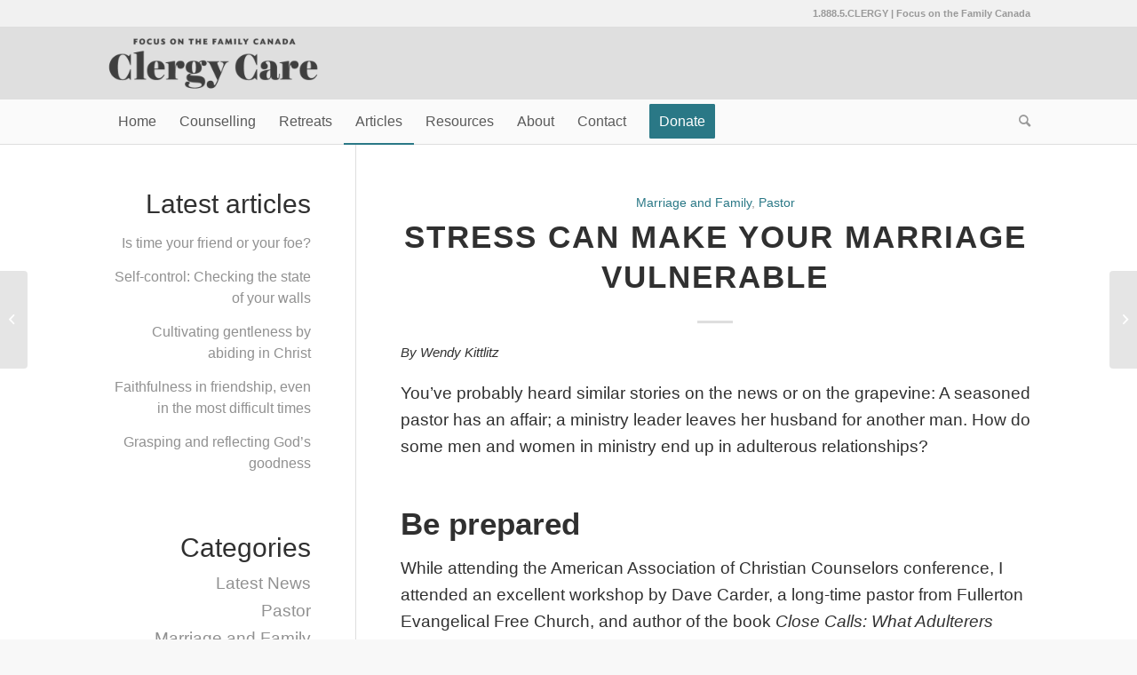

--- FILE ---
content_type: text/html; charset=UTF-8
request_url: https://clergycare.ca/2019/05/23/stress-can-make-your-marriage-vulnerable/
body_size: 11773
content:
<!DOCTYPE html>
<html lang="en-US" class="html_stretched responsive av-preloader-disabled  html_header_top html_logo_left html_bottom_nav_header html_menu_left html_custom html_header_sticky html_header_shrinking html_header_topbar_active html_mobile_menu_phone html_header_searchicon html_content_align_center html_header_unstick_top html_header_stretch_disabled html_elegant-blog html_av-overlay-side html_av-overlay-side-classic html_av-submenu-noclone html_entry_id_216 av-cookies-no-cookie-consent av-default-lightbox av-no-preview html_text_menu_active av-mobile-menu-switch-default">
<head>
<meta charset="UTF-8" />
<meta name="robots" content="index, follow" />


<!-- mobile setting -->
<meta name="viewport" content="width=device-width, initial-scale=1">

<!-- Scripts/CSS and wp_head hook -->
<title>Stress can make your marriage vulnerable &#8211; Clergy Care</title>
<meta name='robots' content='max-image-preview:large' />
	<style>img:is([sizes="auto" i], [sizes^="auto," i]) { contain-intrinsic-size: 3000px 1500px }</style>
	<link rel='dns-prefetch' href='//cloud.typography.com' />
<link rel="alternate" type="application/rss+xml" title="Clergy Care &raquo; Feed" href="https://clergycare.ca/feed/" />
<script type="text/javascript">
/* <![CDATA[ */
window._wpemojiSettings = {"baseUrl":"https:\/\/s.w.org\/images\/core\/emoji\/16.0.1\/72x72\/","ext":".png","svgUrl":"https:\/\/s.w.org\/images\/core\/emoji\/16.0.1\/svg\/","svgExt":".svg","source":{"concatemoji":"https:\/\/clergycare.ca\/wp\/wp-includes\/js\/wp-emoji-release.min.js?ver=6.8.2"}};
/*! This file is auto-generated */
!function(s,n){var o,i,e;function c(e){try{var t={supportTests:e,timestamp:(new Date).valueOf()};sessionStorage.setItem(o,JSON.stringify(t))}catch(e){}}function p(e,t,n){e.clearRect(0,0,e.canvas.width,e.canvas.height),e.fillText(t,0,0);var t=new Uint32Array(e.getImageData(0,0,e.canvas.width,e.canvas.height).data),a=(e.clearRect(0,0,e.canvas.width,e.canvas.height),e.fillText(n,0,0),new Uint32Array(e.getImageData(0,0,e.canvas.width,e.canvas.height).data));return t.every(function(e,t){return e===a[t]})}function u(e,t){e.clearRect(0,0,e.canvas.width,e.canvas.height),e.fillText(t,0,0);for(var n=e.getImageData(16,16,1,1),a=0;a<n.data.length;a++)if(0!==n.data[a])return!1;return!0}function f(e,t,n,a){switch(t){case"flag":return n(e,"\ud83c\udff3\ufe0f\u200d\u26a7\ufe0f","\ud83c\udff3\ufe0f\u200b\u26a7\ufe0f")?!1:!n(e,"\ud83c\udde8\ud83c\uddf6","\ud83c\udde8\u200b\ud83c\uddf6")&&!n(e,"\ud83c\udff4\udb40\udc67\udb40\udc62\udb40\udc65\udb40\udc6e\udb40\udc67\udb40\udc7f","\ud83c\udff4\u200b\udb40\udc67\u200b\udb40\udc62\u200b\udb40\udc65\u200b\udb40\udc6e\u200b\udb40\udc67\u200b\udb40\udc7f");case"emoji":return!a(e,"\ud83e\udedf")}return!1}function g(e,t,n,a){var r="undefined"!=typeof WorkerGlobalScope&&self instanceof WorkerGlobalScope?new OffscreenCanvas(300,150):s.createElement("canvas"),o=r.getContext("2d",{willReadFrequently:!0}),i=(o.textBaseline="top",o.font="600 32px Arial",{});return e.forEach(function(e){i[e]=t(o,e,n,a)}),i}function t(e){var t=s.createElement("script");t.src=e,t.defer=!0,s.head.appendChild(t)}"undefined"!=typeof Promise&&(o="wpEmojiSettingsSupports",i=["flag","emoji"],n.supports={everything:!0,everythingExceptFlag:!0},e=new Promise(function(e){s.addEventListener("DOMContentLoaded",e,{once:!0})}),new Promise(function(t){var n=function(){try{var e=JSON.parse(sessionStorage.getItem(o));if("object"==typeof e&&"number"==typeof e.timestamp&&(new Date).valueOf()<e.timestamp+604800&&"object"==typeof e.supportTests)return e.supportTests}catch(e){}return null}();if(!n){if("undefined"!=typeof Worker&&"undefined"!=typeof OffscreenCanvas&&"undefined"!=typeof URL&&URL.createObjectURL&&"undefined"!=typeof Blob)try{var e="postMessage("+g.toString()+"("+[JSON.stringify(i),f.toString(),p.toString(),u.toString()].join(",")+"));",a=new Blob([e],{type:"text/javascript"}),r=new Worker(URL.createObjectURL(a),{name:"wpTestEmojiSupports"});return void(r.onmessage=function(e){c(n=e.data),r.terminate(),t(n)})}catch(e){}c(n=g(i,f,p,u))}t(n)}).then(function(e){for(var t in e)n.supports[t]=e[t],n.supports.everything=n.supports.everything&&n.supports[t],"flag"!==t&&(n.supports.everythingExceptFlag=n.supports.everythingExceptFlag&&n.supports[t]);n.supports.everythingExceptFlag=n.supports.everythingExceptFlag&&!n.supports.flag,n.DOMReady=!1,n.readyCallback=function(){n.DOMReady=!0}}).then(function(){return e}).then(function(){var e;n.supports.everything||(n.readyCallback(),(e=n.source||{}).concatemoji?t(e.concatemoji):e.wpemoji&&e.twemoji&&(t(e.twemoji),t(e.wpemoji)))}))}((window,document),window._wpemojiSettings);
/* ]]> */
</script>
<link rel='stylesheet' id='avia-grid-css' href='https://clergycare.ca/app/themes/enfold/css/grid.css?ver=5.0' type='text/css' media='all' />
<link rel='stylesheet' id='avia-base-css' href='https://clergycare.ca/app/themes/enfold/css/base.css?ver=5.0' type='text/css' media='all' />
<link rel='stylesheet' id='avia-layout-css' href='https://clergycare.ca/app/themes/enfold/css/layout.css?ver=5.0' type='text/css' media='all' />
<link rel='stylesheet' id='avia-module-audioplayer-css' href='https://clergycare.ca/app/themes/enfold/config-templatebuilder/avia-shortcodes/audio-player/audio-player.css?ver=6.8.2' type='text/css' media='all' />
<link rel='stylesheet' id='avia-module-blog-css' href='https://clergycare.ca/app/themes/enfold/config-templatebuilder/avia-shortcodes/blog/blog.css?ver=6.8.2' type='text/css' media='all' />
<link rel='stylesheet' id='avia-module-postslider-css' href='https://clergycare.ca/app/themes/enfold/config-templatebuilder/avia-shortcodes/postslider/postslider.css?ver=6.8.2' type='text/css' media='all' />
<link rel='stylesheet' id='avia-module-button-css' href='https://clergycare.ca/app/themes/enfold/config-templatebuilder/avia-shortcodes/buttons/buttons.css?ver=6.8.2' type='text/css' media='all' />
<link rel='stylesheet' id='avia-module-buttonrow-css' href='https://clergycare.ca/app/themes/enfold/config-templatebuilder/avia-shortcodes/buttonrow/buttonrow.css?ver=6.8.2' type='text/css' media='all' />
<link rel='stylesheet' id='avia-module-button-fullwidth-css' href='https://clergycare.ca/app/themes/enfold/config-templatebuilder/avia-shortcodes/buttons_fullwidth/buttons_fullwidth.css?ver=6.8.2' type='text/css' media='all' />
<link rel='stylesheet' id='avia-module-catalogue-css' href='https://clergycare.ca/app/themes/enfold/config-templatebuilder/avia-shortcodes/catalogue/catalogue.css?ver=6.8.2' type='text/css' media='all' />
<link rel='stylesheet' id='avia-module-comments-css' href='https://clergycare.ca/app/themes/enfold/config-templatebuilder/avia-shortcodes/comments/comments.css?ver=6.8.2' type='text/css' media='all' />
<link rel='stylesheet' id='avia-module-contact-css' href='https://clergycare.ca/app/themes/enfold/config-templatebuilder/avia-shortcodes/contact/contact.css?ver=6.8.2' type='text/css' media='all' />
<link rel='stylesheet' id='avia-module-slideshow-css' href='https://clergycare.ca/app/themes/enfold/config-templatebuilder/avia-shortcodes/slideshow/slideshow.css?ver=6.8.2' type='text/css' media='all' />
<link rel='stylesheet' id='avia-module-slideshow-contentpartner-css' href='https://clergycare.ca/app/themes/enfold/config-templatebuilder/avia-shortcodes/contentslider/contentslider.css?ver=6.8.2' type='text/css' media='all' />
<link rel='stylesheet' id='avia-module-countdown-css' href='https://clergycare.ca/app/themes/enfold/config-templatebuilder/avia-shortcodes/countdown/countdown.css?ver=6.8.2' type='text/css' media='all' />
<link rel='stylesheet' id='avia-module-gallery-css' href='https://clergycare.ca/app/themes/enfold/config-templatebuilder/avia-shortcodes/gallery/gallery.css?ver=6.8.2' type='text/css' media='all' />
<link rel='stylesheet' id='avia-module-gallery-hor-css' href='https://clergycare.ca/app/themes/enfold/config-templatebuilder/avia-shortcodes/gallery_horizontal/gallery_horizontal.css?ver=6.8.2' type='text/css' media='all' />
<link rel='stylesheet' id='avia-module-maps-css' href='https://clergycare.ca/app/themes/enfold/config-templatebuilder/avia-shortcodes/google_maps/google_maps.css?ver=6.8.2' type='text/css' media='all' />
<link rel='stylesheet' id='avia-module-gridrow-css' href='https://clergycare.ca/app/themes/enfold/config-templatebuilder/avia-shortcodes/grid_row/grid_row.css?ver=6.8.2' type='text/css' media='all' />
<link rel='stylesheet' id='avia-module-heading-css' href='https://clergycare.ca/app/themes/enfold/config-templatebuilder/avia-shortcodes/heading/heading.css?ver=6.8.2' type='text/css' media='all' />
<link rel='stylesheet' id='avia-module-rotator-css' href='https://clergycare.ca/app/themes/enfold/config-templatebuilder/avia-shortcodes/headline_rotator/headline_rotator.css?ver=6.8.2' type='text/css' media='all' />
<link rel='stylesheet' id='avia-module-hr-css' href='https://clergycare.ca/app/themes/enfold/config-templatebuilder/avia-shortcodes/hr/hr.css?ver=6.8.2' type='text/css' media='all' />
<link rel='stylesheet' id='avia-module-icon-css' href='https://clergycare.ca/app/themes/enfold/config-templatebuilder/avia-shortcodes/icon/icon.css?ver=6.8.2' type='text/css' media='all' />
<link rel='stylesheet' id='avia-module-iconbox-css' href='https://clergycare.ca/app/themes/enfold/config-templatebuilder/avia-shortcodes/iconbox/iconbox.css?ver=6.8.2' type='text/css' media='all' />
<link rel='stylesheet' id='avia-module-icongrid-css' href='https://clergycare.ca/app/themes/enfold/config-templatebuilder/avia-shortcodes/icongrid/icongrid.css?ver=6.8.2' type='text/css' media='all' />
<link rel='stylesheet' id='avia-module-iconlist-css' href='https://clergycare.ca/app/themes/enfold/config-templatebuilder/avia-shortcodes/iconlist/iconlist.css?ver=6.8.2' type='text/css' media='all' />
<link rel='stylesheet' id='avia-module-image-css' href='https://clergycare.ca/app/themes/enfold/config-templatebuilder/avia-shortcodes/image/image.css?ver=6.8.2' type='text/css' media='all' />
<link rel='stylesheet' id='avia-module-hotspot-css' href='https://clergycare.ca/app/themes/enfold/config-templatebuilder/avia-shortcodes/image_hotspots/image_hotspots.css?ver=6.8.2' type='text/css' media='all' />
<link rel='stylesheet' id='avia-module-magazine-css' href='https://clergycare.ca/app/themes/enfold/config-templatebuilder/avia-shortcodes/magazine/magazine.css?ver=6.8.2' type='text/css' media='all' />
<link rel='stylesheet' id='avia-module-masonry-css' href='https://clergycare.ca/app/themes/enfold/config-templatebuilder/avia-shortcodes/masonry_entries/masonry_entries.css?ver=6.8.2' type='text/css' media='all' />
<link rel='stylesheet' id='avia-siteloader-css' href='https://clergycare.ca/app/themes/enfold/css/avia-snippet-site-preloader.css?ver=6.8.2' type='text/css' media='all' />
<link rel='stylesheet' id='avia-module-menu-css' href='https://clergycare.ca/app/themes/enfold/config-templatebuilder/avia-shortcodes/menu/menu.css?ver=6.8.2' type='text/css' media='all' />
<link rel='stylesheet' id='avia-module-notification-css' href='https://clergycare.ca/app/themes/enfold/config-templatebuilder/avia-shortcodes/notification/notification.css?ver=6.8.2' type='text/css' media='all' />
<link rel='stylesheet' id='avia-module-numbers-css' href='https://clergycare.ca/app/themes/enfold/config-templatebuilder/avia-shortcodes/numbers/numbers.css?ver=6.8.2' type='text/css' media='all' />
<link rel='stylesheet' id='avia-module-portfolio-css' href='https://clergycare.ca/app/themes/enfold/config-templatebuilder/avia-shortcodes/portfolio/portfolio.css?ver=6.8.2' type='text/css' media='all' />
<link rel='stylesheet' id='avia-module-post-metadata-css' href='https://clergycare.ca/app/themes/enfold/config-templatebuilder/avia-shortcodes/post_metadata/post_metadata.css?ver=6.8.2' type='text/css' media='all' />
<link rel='stylesheet' id='avia-module-progress-bar-css' href='https://clergycare.ca/app/themes/enfold/config-templatebuilder/avia-shortcodes/progressbar/progressbar.css?ver=6.8.2' type='text/css' media='all' />
<link rel='stylesheet' id='avia-module-promobox-css' href='https://clergycare.ca/app/themes/enfold/config-templatebuilder/avia-shortcodes/promobox/promobox.css?ver=6.8.2' type='text/css' media='all' />
<link rel='stylesheet' id='avia-sc-search-css' href='https://clergycare.ca/app/themes/enfold/config-templatebuilder/avia-shortcodes/search/search.css?ver=6.8.2' type='text/css' media='all' />
<link rel='stylesheet' id='avia-module-slideshow-accordion-css' href='https://clergycare.ca/app/themes/enfold/config-templatebuilder/avia-shortcodes/slideshow_accordion/slideshow_accordion.css?ver=6.8.2' type='text/css' media='all' />
<link rel='stylesheet' id='avia-module-slideshow-feature-image-css' href='https://clergycare.ca/app/themes/enfold/config-templatebuilder/avia-shortcodes/slideshow_feature_image/slideshow_feature_image.css?ver=6.8.2' type='text/css' media='all' />
<link rel='stylesheet' id='avia-module-slideshow-fullsize-css' href='https://clergycare.ca/app/themes/enfold/config-templatebuilder/avia-shortcodes/slideshow_fullsize/slideshow_fullsize.css?ver=6.8.2' type='text/css' media='all' />
<link rel='stylesheet' id='avia-module-slideshow-fullscreen-css' href='https://clergycare.ca/app/themes/enfold/config-templatebuilder/avia-shortcodes/slideshow_fullscreen/slideshow_fullscreen.css?ver=6.8.2' type='text/css' media='all' />
<link rel='stylesheet' id='avia-module-slideshow-ls-css' href='https://clergycare.ca/app/themes/enfold/config-templatebuilder/avia-shortcodes/slideshow_layerslider/slideshow_layerslider.css?ver=6.8.2' type='text/css' media='all' />
<link rel='stylesheet' id='avia-module-social-css' href='https://clergycare.ca/app/themes/enfold/config-templatebuilder/avia-shortcodes/social_share/social_share.css?ver=6.8.2' type='text/css' media='all' />
<link rel='stylesheet' id='avia-module-tabsection-css' href='https://clergycare.ca/app/themes/enfold/config-templatebuilder/avia-shortcodes/tab_section/tab_section.css?ver=6.8.2' type='text/css' media='all' />
<link rel='stylesheet' id='avia-module-table-css' href='https://clergycare.ca/app/themes/enfold/config-templatebuilder/avia-shortcodes/table/table.css?ver=6.8.2' type='text/css' media='all' />
<link rel='stylesheet' id='avia-module-tabs-css' href='https://clergycare.ca/app/themes/enfold/config-templatebuilder/avia-shortcodes/tabs/tabs.css?ver=6.8.2' type='text/css' media='all' />
<link rel='stylesheet' id='avia-module-team-css' href='https://clergycare.ca/app/themes/enfold/config-templatebuilder/avia-shortcodes/team/team.css?ver=6.8.2' type='text/css' media='all' />
<link rel='stylesheet' id='avia-module-testimonials-css' href='https://clergycare.ca/app/themes/enfold/config-templatebuilder/avia-shortcodes/testimonials/testimonials.css?ver=6.8.2' type='text/css' media='all' />
<link rel='stylesheet' id='avia-module-timeline-css' href='https://clergycare.ca/app/themes/enfold/config-templatebuilder/avia-shortcodes/timeline/timeline.css?ver=6.8.2' type='text/css' media='all' />
<link rel='stylesheet' id='avia-module-toggles-css' href='https://clergycare.ca/app/themes/enfold/config-templatebuilder/avia-shortcodes/toggles/toggles.css?ver=6.8.2' type='text/css' media='all' />
<link rel='stylesheet' id='avia-module-video-css' href='https://clergycare.ca/app/themes/enfold/config-templatebuilder/avia-shortcodes/video/video.css?ver=6.8.2' type='text/css' media='all' />
<style id='wp-emoji-styles-inline-css' type='text/css'>

	img.wp-smiley, img.emoji {
		display: inline !important;
		border: none !important;
		box-shadow: none !important;
		height: 1em !important;
		width: 1em !important;
		margin: 0 0.07em !important;
		vertical-align: -0.1em !important;
		background: none !important;
		padding: 0 !important;
	}
</style>
<link rel='stylesheet' id='avia-style-css' href='https://clergycare.ca/app/themes/enfold/style.css?ver=6.8.2' type='text/css' media='all' />
<link rel='stylesheet' id='child-style-css' href='https://clergycare.ca/app/themes/enfold-child/style.css?ver=1.0.5' type='text/css' media='all' />
<link rel='stylesheet' id='ideal-sans-css' href='https://cloud.typography.com/692438/6786192/css/fonts.css?ver=6.8.2' type='text/css' media='all' />
<link rel='stylesheet' id='avia-scs-css' href='https://clergycare.ca/app/themes/enfold/css/shortcodes.css?ver=5.0' type='text/css' media='all' />
<link rel='stylesheet' id='avia-popup-css-css' href='https://clergycare.ca/app/themes/enfold/js/aviapopup/magnific-popup.css?ver=5.0' type='text/css' media='screen' />
<link rel='stylesheet' id='avia-lightbox-css' href='https://clergycare.ca/app/themes/enfold/css/avia-snippet-lightbox.css?ver=5.0' type='text/css' media='screen' />
<link rel='stylesheet' id='avia-widget-css-css' href='https://clergycare.ca/app/themes/enfold/css/avia-snippet-widget.css?ver=5.0' type='text/css' media='screen' />
<link rel='stylesheet' id='avia-dynamic-css' href='https://clergycare.ca/app/uploads/dynamic_avia/fotf_theme.css?ver=65e22a76e2a17' type='text/css' media='all' />
<link rel='stylesheet' id='avia-custom-css' href='https://clergycare.ca/app/themes/enfold/css/custom.css?ver=5.0' type='text/css' media='all' />
<script type="text/javascript" src="https://clergycare.ca/wp/wp-includes/js/jquery/jquery.min.js?ver=3.7.1" id="jquery-core-js"></script>
<script type="text/javascript" src="https://clergycare.ca/wp/wp-includes/js/jquery/jquery-migrate.min.js?ver=3.4.1" id="jquery-migrate-js"></script>
<script type="text/javascript" src="https://clergycare.ca/app/themes/enfold/js/avia-compat.js?ver=5.0" id="avia-compat-js"></script>
<link rel="https://api.w.org/" href="https://clergycare.ca/wp-json/" /><link rel="alternate" title="JSON" type="application/json" href="https://clergycare.ca/wp-json/wp/v2/posts/216" /><link rel="EditURI" type="application/rsd+xml" title="RSD" href="https://clergycare.ca/wp/xmlrpc.php?rsd" />
<meta name="generator" content="WordPress 6.8.2" />
<link rel="canonical" href="https://clergycare.ca/2019/05/23/stress-can-make-your-marriage-vulnerable/" />
<link rel='shortlink' href='https://clergycare.ca/?p=216' />
<link rel="alternate" title="oEmbed (JSON)" type="application/json+oembed" href="https://clergycare.ca/wp-json/oembed/1.0/embed?url=https%3A%2F%2Fclergycare.ca%2F2019%2F05%2F23%2Fstress-can-make-your-marriage-vulnerable%2F" />
<link rel="alternate" title="oEmbed (XML)" type="text/xml+oembed" href="https://clergycare.ca/wp-json/oembed/1.0/embed?url=https%3A%2F%2Fclergycare.ca%2F2019%2F05%2F23%2Fstress-can-make-your-marriage-vulnerable%2F&#038;format=xml" />
    <!-- Google Tag Manager -->
    <script>(function(w,d,s,l,i){w[l]=w[l]||[];w[l].push({'gtm.start':
    new Date().getTime(),event:'gtm.js'});var f=d.getElementsByTagName(s)[0],
    j=d.createElement(s),dl=l!='dataLayer'?'&l='+l:'';j.async=true;j.src=
    'https://www.googletagmanager.com/gtm.js?id='+i+dl;f.parentNode.insertBefore(j,f);
    })(window,document,'script','dataLayer','GTM-N53KBXH');</script>
    <!-- End Google Tag Manager -->
  <link rel="profile" href="https://gmpg.org/xfn/11" />
<link rel="alternate" type="application/rss+xml" title="Clergy Care RSS2 Feed" href="https://clergycare.ca/feed/" />
<link rel="pingback" href="https://clergycare.ca/wp/xmlrpc.php" />

<style type='text/css' media='screen'>
 #top #header_main > .container, #top #header_main > .container .main_menu  .av-main-nav > li > a, #top #header_main #menu-item-shop .cart_dropdown_link{ height:80px; line-height: 80px; }
 .html_top_nav_header .av-logo-container{ height:80px;  }
 .html_header_top.html_header_sticky #top #wrap_all #main{ padding-top:162px; } 
</style>
<!--[if lt IE 9]><script src="https://clergycare.ca/app/themes/enfold/js/html5shiv.js"></script><![endif]-->

                <style type="text/css">
                    body[class^="guest-author"] a[href=''] {
                        pointer-events: none;
                        color: inherit;
                        text-decoration: inherit;
                    }
                </style>
<style type='text/css'>
@font-face {font-family: 'entypo-fontello'; font-weight: normal; font-style: normal; font-display: auto;
src: url('https://clergycare.ca/app/themes/enfold/config-templatebuilder/avia-template-builder/assets/fonts/entypo-fontello.woff2') format('woff2'),
url('https://clergycare.ca/app/themes/enfold/config-templatebuilder/avia-template-builder/assets/fonts/entypo-fontello.woff') format('woff'),
url('https://clergycare.ca/app/themes/enfold/config-templatebuilder/avia-template-builder/assets/fonts/entypo-fontello.ttf') format('truetype'),
url('https://clergycare.ca/app/themes/enfold/config-templatebuilder/avia-template-builder/assets/fonts/entypo-fontello.svg#entypo-fontello') format('svg'),
url('https://clergycare.ca/app/themes/enfold/config-templatebuilder/avia-template-builder/assets/fonts/entypo-fontello.eot'),
url('https://clergycare.ca/app/themes/enfold/config-templatebuilder/avia-template-builder/assets/fonts/entypo-fontello.eot?#iefix') format('embedded-opentype');
} #top .avia-font-entypo-fontello, body .avia-font-entypo-fontello, html body [data-av_iconfont='entypo-fontello']:before{ font-family: 'entypo-fontello'; }
</style>

<!--
Debugging Info for Theme support: 

Theme: Enfold
Version: 5.0
Installed: enfold
AviaFramework Version: 5.0
AviaBuilder Version: 4.8
aviaElementManager Version: 1.0.1
- - - - - - - - - - -
ChildTheme: FOTF Theme
ChildTheme Version: 1.0.5
ChildTheme Installed: enfold

ML:512-PU:20-PLA:5
WP:6.8.2
Compress: CSS:disabled - JS:disabled
Updates: disabled
PLAu:5
-->
</head>

<body id="top" class="wp-singular post-template-default single single-post postid-216 single-format-standard wp-theme-enfold wp-child-theme-enfold-child stretched rtl_columns av-curtain-numeric arial-websave arial  avia-responsive-images-support guest-author-2.5" itemscope="itemscope" itemtype="https://schema.org/WebPage" >

	    <!-- Google Tag Manager (noscript) -->
    <noscript><iframe src="https://www.googletagmanager.com/ns.html?id=GTM-N53KBXH"
    height="0" width="0" style="display:none;visibility:hidden"></iframe></noscript>
    <!-- End Google Tag Manager (noscript) -->
	<div id='wrap_all'>

	
<header id='header' class='all_colors header_color light_bg_color  av_header_top av_logo_left av_bottom_nav_header av_menu_left av_custom av_header_sticky av_header_shrinking av_header_stretch_disabled av_mobile_menu_phone av_header_searchicon av_header_unstick_top av_header_border_disabled'  role="banner" itemscope="itemscope" itemtype="https://schema.org/WPHeader" >

		<div id='header_meta' class='container_wrap container_wrap_meta  av_secondary_right av_extra_header_active av_phone_active_right av_entry_id_216'>

			      <div class='container'>
			      <div class='phone-info '><div>1.888.5.CLERGY | <a href='https://www.focusonthefamily.ca/'>Focus on the Family Canada</a></div></div>			      </div>
		</div>

		<div  id='header_main' class='container_wrap container_wrap_logo'>

        <div class='container av-logo-container'><div class='inner-container'><span class='logo avia-standard-logo'><a href='https://clergycare.ca/' class=''><img src="https://clergycare.ca/app/uploads/2019/04/ClergyCare-2018-300x100.png" height="100" width="300" alt='Clergy Care' title='' /></a></span></div></div><div id='header_main_alternate' class='container_wrap'><div class='container'><nav class='main_menu' data-selectname='Select a page'  role="navigation" itemscope="itemscope" itemtype="https://schema.org/SiteNavigationElement" ><div class="avia-menu av-main-nav-wrap"><ul role="menu" class="menu av-main-nav" id="avia-menu"><li role="menuitem" id="menu-item-164" class="menu-item menu-item-type-post_type menu-item-object-page menu-item-home menu-item-top-level menu-item-top-level-1"><a href="https://clergycare.ca/" itemprop="url" tabindex="0"><span class="avia-bullet"></span><span class="avia-menu-text">Home</span><span class="avia-menu-fx"><span class="avia-arrow-wrap"><span class="avia-arrow"></span></span></span></a></li>
<li role="menuitem" id="menu-item-131" class="menu-item menu-item-type-post_type menu-item-object-page menu-item-top-level menu-item-top-level-2"><a href="https://clergycare.ca/counselling/" itemprop="url" tabindex="0"><span class="avia-bullet"></span><span class="avia-menu-text">Counselling</span><span class="avia-menu-fx"><span class="avia-arrow-wrap"><span class="avia-arrow"></span></span></span></a></li>
<li role="menuitem" id="menu-item-132" class="menu-item menu-item-type-post_type menu-item-object-page menu-item-top-level menu-item-top-level-3"><a href="https://clergycare.ca/retreats/" itemprop="url" tabindex="0"><span class="avia-bullet"></span><span class="avia-menu-text">Retreats</span><span class="avia-menu-fx"><span class="avia-arrow-wrap"><span class="avia-arrow"></span></span></span></a></li>
<li role="menuitem" id="menu-item-136" class="menu-item menu-item-type-post_type menu-item-object-page menu-item-mega-parent  menu-item-top-level menu-item-top-level-4 current-menu-item"><a href="https://clergycare.ca/articles/" itemprop="url" tabindex="0"><span class="avia-bullet"></span><span class="avia-menu-text">Articles</span><span class="avia-menu-fx"><span class="avia-arrow-wrap"><span class="avia-arrow"></span></span></span></a></li>
<li role="menuitem" id="menu-item-135" class="menu-item menu-item-type-post_type menu-item-object-page menu-item-top-level menu-item-top-level-5"><a href="https://clergycare.ca/resources/" itemprop="url" tabindex="0"><span class="avia-bullet"></span><span class="avia-menu-text">Resources</span><span class="avia-menu-fx"><span class="avia-arrow-wrap"><span class="avia-arrow"></span></span></span></a></li>
<li role="menuitem" id="menu-item-134" class="menu-item menu-item-type-post_type menu-item-object-page menu-item-top-level menu-item-top-level-6"><a href="https://clergycare.ca/about/" itemprop="url" tabindex="0"><span class="avia-bullet"></span><span class="avia-menu-text">About</span><span class="avia-menu-fx"><span class="avia-arrow-wrap"><span class="avia-arrow"></span></span></span></a></li>
<li role="menuitem" id="menu-item-133" class="menu-item menu-item-type-post_type menu-item-object-page menu-item-top-level menu-item-top-level-7"><a href="https://clergycare.ca/contact/" itemprop="url" tabindex="0"><span class="avia-bullet"></span><span class="avia-menu-text">Contact</span><span class="avia-menu-fx"><span class="avia-arrow-wrap"><span class="avia-arrow"></span></span></span></a></li>
<li role="menuitem" id="menu-item-760" class="menu-item menu-item-type-custom menu-item-object-custom av-menu-button av-menu-button-colored menu-item-top-level menu-item-top-level-8"><a target="_blank" href="https://donation.focusonthefamily.ca/page/1?leadsource=Clergy_Care_Network" itemprop="url" tabindex="0" rel="noopener"><span class="avia-bullet"></span><span class="avia-menu-text">Donate</span><span class="avia-menu-fx"><span class="avia-arrow-wrap"><span class="avia-arrow"></span></span></span></a></li>
<li id="menu-item-search" class="noMobile menu-item menu-item-search-dropdown menu-item-avia-special" role="menuitem"><a aria-label="Search" href="?s=" rel="nofollow" data-avia-search-tooltip="

&lt;form role=&quot;search&quot; action=&quot;https://clergycare.ca/&quot; id=&quot;searchform&quot; method=&quot;get&quot; class=&quot;&quot;&gt;
	&lt;div&gt;
		&lt;input type=&quot;submit&quot; value=&quot;&quot; id=&quot;searchsubmit&quot; class=&quot;button avia-font-entypo-fontello&quot; /&gt;
		&lt;input type=&quot;text&quot; id=&quot;s&quot; name=&quot;s&quot; value=&quot;&quot; placeholder=&#039;Search&#039; /&gt;
			&lt;/div&gt;
&lt;/form&gt;
" aria-hidden='false' data-av_icon='' data-av_iconfont='entypo-fontello'><span class="avia_hidden_link_text">Search</span></a></li><li class="av-burger-menu-main menu-item-avia-special ">
	        			<a href="#" aria-label="Menu" aria-hidden="false">
							<span class="av-hamburger av-hamburger--spin av-js-hamburger">
								<span class="av-hamburger-box">
						          <span class="av-hamburger-inner"></span>
						          <strong>Menu</strong>
								</span>
							</span>
							<span class="avia_hidden_link_text">Menu</span>
						</a>
	        		   </li></ul></div></nav></div> </div> 
		<!-- end container_wrap-->
		</div>
		<div class='header_bg'></div>

<!-- end header -->
</header>

	<div id='main' class='all_colors' data-scroll-offset='80'>

	
		<div class='container_wrap container_wrap_first main_color sidebar_left'>

			<div class='container template-blog template-single-blog '>

				<main class='content units av-content-small  av-blog-meta-comments-disabled'  role="main" itemscope="itemscope" itemtype="https://schema.org/Blog" >

                    <article class='post-entry post-entry-type-standard post-entry-216 post-loop-1 post-parity-odd post-entry-last single-big  post-216 post type-post status-publish format-standard hentry category-marriage-and-family category-pastor'  itemscope="itemscope" itemtype="https://schema.org/BlogPosting" itemprop="blogPost" ><div class='blog-meta'></div><div class='entry-content-wrapper clearfix standard-content'><header class="entry-content-header"><span class="blog-categories minor-meta"><a href="https://clergycare.ca/category/pastor/marriage-and-family/" rel="tag">Marriage and Family</a>, <a href="https://clergycare.ca/category/pastor/" rel="tag">Pastor</a> </span><h1 class='post-title entry-title '  itemprop="headline" >Stress can make your marriage vulnerable<span class="post-format-icon minor-meta"></span></h1><span class="av-vertical-delimiter"></span><span class="author">By Wendy Kittlitz</span><div class="entry-content"  itemprop="text" ><p>You’ve probably heard similar stories on the news or on the grapevine: A seasoned pastor has an affair; a ministry leader leaves her husband for another man. How do some men and women in ministry end up in adulterous relationships?<span id="more-216"></span></p>
<h2>Be prepared</h2>
<p>While attending the American Association of Christian Counselors conference, I attended an excellent workshop by Dave Carder, a long-time pastor from Fullerton Evangelical Free Church, and author of the book <em>Close Calls: What Adulterers Want You to Know About Protecting Your Marriage</em>. With experience working with many ministry couples recovering from adultery, Dave has analyzed what these folks were going through during their periods of temptation.</p>
<p>One of the things that stood out to me was that relationships which normally would be quite innocent and appropriate carried the risk of becoming adulterous if people were experiencing what Dave refers to as “sustained and unusual stress.” He identifies five areas in which stressors could become overwhelming:</p>
<ol>
<li>Legal issues</li>
<li>Career-threatening experience</li>
<li>Financial stresses</li>
<li>Medical and health issues</li>
<li>Relationship issues</li>
</ol>
<h2>Be aware</h2>
<p>We all know what it’s like to have stress in our lives. Pastors are especially aware of the toll it can take as many factors in their lives converge to create high levels of stress. When we find that stress in one or more of these areas continues to exist over a prolonged period of time without periods of relief, we may find ourselves tempted to do things we would likely never otherwise consider. Many a pastor and Christian leader has fallen to the great surprise of many who considered him or her a pillar. Even the strongest have their breaking point.</p>
<p>What is the immediate lesson in this? In an ideal world, we do what we can to control and manage our stress levels and try not to be overcome by too much at once. Unfortunately, we do not always have control over the things that cause us stress. When we know we are experiencing out-of-the-ordinary stress over a period of time and have little ability to alleviate it, we must recognize that this is when we are most vulnerable. It is the time to take additional time to be still and know that He is God in order to drink in His strength and acknowledge our weakness. It is the time to find a trusted confidante to share deeply and honestly the frustrations and hurts we are experiencing.</p>
<p>If there is no other safe person you can turn to, it may be the time to call Focus on the Family Canada’s Clergy Care counselling line. But whatever you do, don’t try to ride it out in your own strength. That rarely works – and it has brought down more than a few pastors.</p>
<p>We’re here for you! For free, confidential counselling, call 1.888.5.CLERGY.</p>
<p>&nbsp;</p>
<p><em>Wendy Kittlitz is the vice president of counselling and care ministries for Focus on the Family Canada and the Clergy Care program director.</em></p>
<p><em>This article was originally published under the title &#8220;A Resilient Marriage.&#8221;</em></p>
</div><footer class="entry-footer"><div class="av-share-box"><h5 class='av-share-link-description av-no-toc '>Share this entry</h5><ul class="av-share-box-list noLightbox"><li class='av-share-link av-social-link-facebook' ><a target="_blank" aria-label="Share on Facebook" href='https://www.facebook.com/sharer.php?u=https://clergycare.ca/2019/05/23/stress-can-make-your-marriage-vulnerable/&#038;t=Stress%20can%20make%20your%20marriage%20vulnerable' aria-hidden='false' data-av_icon='' data-av_iconfont='entypo-fontello' title='' data-avia-related-tooltip='Share on Facebook' rel="noopener"><span class='avia_hidden_link_text'>Share on Facebook</span></a></li><li class='av-share-link av-social-link-whatsapp' ><a target="_blank" aria-label="Share on WhatsApp" href='https://api.whatsapp.com/send?text=https://clergycare.ca/2019/05/23/stress-can-make-your-marriage-vulnerable/' aria-hidden='false' data-av_icon='' data-av_iconfont='entypo-fontello' title='' data-avia-related-tooltip='Share on WhatsApp' rel="noopener"><span class='avia_hidden_link_text'>Share on WhatsApp</span></a></li><li class='av-share-link av-social-link-mail' ><a aria-label="Share by Mail" href="/cdn-cgi/l/email-protection#[base64]" aria-hidden='false' data-av_icon='' data-av_iconfont='entypo-fontello' title='' data-avia-related-tooltip='Share by Mail'><span class='avia_hidden_link_text'>Share by Mail</span></a></li></ul></div></footer><div class='post_delimiter'></div></div><div class='post_author_timeline'></div><span class='hidden'>
				<span class='av-structured-data'  itemprop="image" itemscope="itemscope" itemtype="https://schema.org/ImageObject" >
						<span itemprop='url'>http://clergycare.ca/app/uploads/2019/04/ClergyCare-2018-300x100.png</span>
						<span itemprop='height'>0</span>
						<span itemprop='width'>0</span>
				</span>
				<span class='av-structured-data'  itemprop="publisher" itemtype="https://schema.org/Organization" itemscope="itemscope" >
						<span itemprop='name'>Wendy Kittlitz</span>
						<span itemprop='logo' itemscope itemtype='https://schema.org/ImageObject'>
							<span itemprop='url'>http://clergycare.ca/app/uploads/2019/04/ClergyCare-2018-300x100.png</span>
						 </span>
				</span><span class='av-structured-data'  itemprop="author" itemscope="itemscope" itemtype="https://schema.org/Person" ><span itemprop='name'>Wendy Kittlitz</span></span><span class='av-structured-data'  itemprop="datePublished" datetime="2019-05-23T18:32:58+00:00" >2019-05-23 18:32:58</span><span class='av-structured-data'  itemprop="dateModified" itemtype="https://schema.org/dateModified" >2019-07-12 15:30:57</span><span class='av-structured-data'  itemprop="mainEntityOfPage" itemtype="https://schema.org/mainEntityOfPage" ><span itemprop='name'>Stress can make your marriage vulnerable</span></span></span></article><div class='single-big'></div>
				<!--end content-->
				</main>

				<aside class='sidebar sidebar_left   alpha units'  role="complementary" itemscope="itemscope" itemtype="https://schema.org/WPSideBar" ><div class='inner_sidebar extralight-border'>
		<section id="recent-posts-3" class="widget clearfix widget_recent_entries">
		<h3 class="widgettitle">Latest articles</h3>
		<ul>
											<li>
					<a href="https://clergycare.ca/2026/01/07/is-time-your-friend-or-your-foe/">Is time your friend or your foe?</a>
									</li>
											<li>
					<a href="https://clergycare.ca/2025/12/11/self-control-checking-the-state-of-your-walls/">Self-control: Checking the state of your walls</a>
									</li>
											<li>
					<a href="https://clergycare.ca/2025/11/10/cultivating-gentleness-by-abiding-in-christ/">Cultivating gentleness by abiding in Christ</a>
									</li>
											<li>
					<a href="https://clergycare.ca/2025/10/06/faithfulness-in-friendship-even-in-the-most-difficult-times/">Faithfulness in friendship, even in the most difficult times</a>
									</li>
											<li>
					<a href="https://clergycare.ca/2025/09/03/grasping-and-reflecting-gods-goodness/">Grasping and reflecting God’s goodness</a>
									</li>
					</ul>

		<span class="seperator extralight-border"></span></section><section id="categories-3" class="widget clearfix widget_categories"><h3 class="widgettitle">Categories</h3>
			<ul>
					<li class="cat-item cat-item-10"><a href="https://clergycare.ca/category/latest-news/">Latest News</a>
</li>
	<li class="cat-item cat-item-3"><a href="https://clergycare.ca/category/pastor/">Pastor</a>
<ul class='children'>
	<li class="cat-item cat-item-4"><a href="https://clergycare.ca/category/pastor/marriage-and-family/">Marriage and Family</a>
</li>
	<li class="cat-item cat-item-5"><a href="https://clergycare.ca/category/pastor/ministry-issues/">Ministry Issues</a>
</li>
	<li class="cat-item cat-item-6"><a href="https://clergycare.ca/category/pastor/personal-issues/">Personal Issues</a>
</li>
	<li class="cat-item cat-item-7"><a href="https://clergycare.ca/category/pastor/spiritual-issues/">Spiritual Issues</a>
</li>
</ul>
</li>
	<li class="cat-item cat-item-8"><a href="https://clergycare.ca/category/pastors-wife/">Pastor&#039;s Wife</a>
</li>
	<li class="cat-item cat-item-1"><a href="https://clergycare.ca/category/uncategorized/">Uncategorized</a>
</li>
			</ul>

			<span class="seperator extralight-border"></span></section></div></aside>

			</div><!--end container-->

		</div><!-- close default .container_wrap element -->


				<div class='container_wrap footer_color' id='footer'>

					<div class='container'>

						<div class='flex_column av_one_third  first el_before_av_one_third'>
		<section id="recent-posts-2" class="widget clearfix widget_recent_entries">
		<h3 class="widgettitle">Latest articles</h3>
		<ul>
											<li>
					<a href="https://clergycare.ca/2026/01/07/is-time-your-friend-or-your-foe/">Is time your friend or your foe?</a>
									</li>
											<li>
					<a href="https://clergycare.ca/2025/12/11/self-control-checking-the-state-of-your-walls/">Self-control: Checking the state of your walls</a>
									</li>
											<li>
					<a href="https://clergycare.ca/2025/11/10/cultivating-gentleness-by-abiding-in-christ/">Cultivating gentleness by abiding in Christ</a>
									</li>
											<li>
					<a href="https://clergycare.ca/2025/10/06/faithfulness-in-friendship-even-in-the-most-difficult-times/">Faithfulness in friendship, even in the most difficult times</a>
									</li>
											<li>
					<a href="https://clergycare.ca/2025/09/03/grasping-and-reflecting-gods-goodness/">Grasping and reflecting God’s goodness</a>
									</li>
					</ul>

		<span class="seperator extralight-border"></span></section></div><div class='flex_column av_one_third  el_after_av_one_third el_before_av_one_third '><section id="categories-2" class="widget clearfix widget_categories"><h3 class="widgettitle">Article categories</h3>
			<ul>
					<li class="cat-item cat-item-10"><a href="https://clergycare.ca/category/latest-news/">Latest News</a>
</li>
	<li class="cat-item cat-item-3"><a href="https://clergycare.ca/category/pastor/">Pastor</a>
<ul class='children'>
	<li class="cat-item cat-item-4"><a href="https://clergycare.ca/category/pastor/marriage-and-family/">Marriage and Family</a>
</li>
	<li class="cat-item cat-item-5"><a href="https://clergycare.ca/category/pastor/ministry-issues/">Ministry Issues</a>
</li>
	<li class="cat-item cat-item-6"><a href="https://clergycare.ca/category/pastor/personal-issues/">Personal Issues</a>
</li>
	<li class="cat-item cat-item-7"><a href="https://clergycare.ca/category/pastor/spiritual-issues/">Spiritual Issues</a>
</li>
</ul>
</li>
	<li class="cat-item cat-item-8"><a href="https://clergycare.ca/category/pastors-wife/">Pastor&#039;s Wife</a>
</li>
	<li class="cat-item cat-item-1"><a href="https://clergycare.ca/category/uncategorized/">Uncategorized</a>
</li>
			</ul>

			<span class="seperator extralight-border"></span></section></div><div class='flex_column av_one_third  el_after_av_one_third el_before_av_one_third '><section id="custom_html-2" class="widget_text widget clearfix widget_custom_html"><h3 class="widgettitle">Related websites</h3><div class="textwidget custom-html-widget"><ul>
<li><a href="http://kerithretreats.ca">Kerith Retreats</a></li>
<li><a href="http://www.focusonthefamily.ca">Focus on the Family Canada</a></li>
<li><a href="http://hoperestoredcanada.ca">Hope Restored</a></li>
<li><a href="http://enrichyourmarriage.ca">Marriage Enrichment Retreats</a></li>
</ul></div><span class="seperator extralight-border"></span></section></div>
					</div>

				<!-- ####### END FOOTER CONTAINER ####### -->
				</div>

	

	
				<footer class='container_wrap socket_color' id='socket'  role="contentinfo" itemscope="itemscope" itemtype="https://schema.org/WPFooter" >
                    <div class='container'>

                        <span class='copyright'>© 2023 Focus on the Family (Canada) Association. Registered Charity Number #10684-5969-RR0001. All rights reserved.    |  <a class="privacy-links" href="https://www.focusonthefamily.ca/privacy-policy" target="_blank">Privacy Policy</a> &amp; <a class="privacy-links" href="https://www.focusonthefamily.ca/terms-of-use-and-conditions-of-linking" target="_blank"> Terms of Use</a></span>

                        
                    </div>

	            <!-- ####### END SOCKET CONTAINER ####### -->
				</footer>


					<!-- end main -->
		</div>

		<a class='avia-post-nav avia-post-prev without-image' href='https://clergycare.ca/2019/05/23/the-pastors-need-to-rest-and-retreat/' ><span class="label iconfont" aria-hidden='true' data-av_icon='' data-av_iconfont='entypo-fontello'></span><span class="entry-info-wrap"><span class="entry-info"><span class='entry-title'>The pastor&#8217;s need to rest and retreat</span></span></span></a><a class='avia-post-nav avia-post-next without-image' href='https://clergycare.ca/2019/05/23/ministry-blues/' ><span class="label iconfont" aria-hidden='true' data-av_icon='' data-av_iconfont='entypo-fontello'></span><span class="entry-info-wrap"><span class="entry-info"><span class='entry-title'>Ministry blues?</span></span></span></a><!-- end wrap_all --></div>

<a href='#top' title='Scroll to top' id='scroll-top-link' aria-hidden='true' data-av_icon='' data-av_iconfont='entypo-fontello'><span class="avia_hidden_link_text">Scroll to top</span></a>

<div id="fb-root"></div>

<script data-cfasync="false" src="/cdn-cgi/scripts/5c5dd728/cloudflare-static/email-decode.min.js"></script><script type="speculationrules">
{"prefetch":[{"source":"document","where":{"and":[{"href_matches":"\/*"},{"not":{"href_matches":["\/wp\/wp-*.php","\/wp\/wp-admin\/*","\/app\/uploads\/*","\/app\/*","\/app\/plugins\/*","\/app\/themes\/enfold-child\/*","\/app\/themes\/enfold\/*","\/*\\?(.+)"]}},{"not":{"selector_matches":"a[rel~=\"nofollow\"]"}},{"not":{"selector_matches":".no-prefetch, .no-prefetch a"}}]},"eagerness":"conservative"}]}
</script>

 <script type='text/javascript'>
 /* <![CDATA[ */  
var avia_framework_globals = avia_framework_globals || {};
    avia_framework_globals.frameworkUrl = 'https://clergycare.ca/app/themes/enfold/framework/';
    avia_framework_globals.installedAt = 'https://clergycare.ca/app/themes/enfold/';
    avia_framework_globals.ajaxurl = 'https://clergycare.ca/wp/wp-admin/admin-ajax.php';
/* ]]> */ 
</script>
 
 <script type="text/javascript" src="https://clergycare.ca/app/themes/enfold/js/avia.js?ver=5.0" id="avia-default-js"></script>
<script type="text/javascript" src="https://clergycare.ca/app/themes/enfold/js/shortcodes.js?ver=5.0" id="avia-shortcodes-js"></script>
<script type="text/javascript" src="https://clergycare.ca/app/themes/enfold/config-templatebuilder/avia-shortcodes/audio-player/audio-player.js?ver=6.8.2" id="avia-module-audioplayer-js"></script>
<script type="text/javascript" src="https://clergycare.ca/app/themes/enfold/config-templatebuilder/avia-shortcodes/contact/contact.js?ver=6.8.2" id="avia-module-contact-js"></script>
<script type="text/javascript" src="https://clergycare.ca/app/themes/enfold/config-templatebuilder/avia-shortcodes/slideshow/slideshow.js?ver=6.8.2" id="avia-module-slideshow-js"></script>
<script type="text/javascript" src="https://clergycare.ca/app/themes/enfold/config-templatebuilder/avia-shortcodes/countdown/countdown.js?ver=6.8.2" id="avia-module-countdown-js"></script>
<script type="text/javascript" src="https://clergycare.ca/app/themes/enfold/config-templatebuilder/avia-shortcodes/gallery/gallery.js?ver=6.8.2" id="avia-module-gallery-js"></script>
<script type="text/javascript" src="https://clergycare.ca/app/themes/enfold/config-templatebuilder/avia-shortcodes/gallery_horizontal/gallery_horizontal.js?ver=6.8.2" id="avia-module-gallery-hor-js"></script>
<script type="text/javascript" src="https://clergycare.ca/app/themes/enfold/config-templatebuilder/avia-shortcodes/headline_rotator/headline_rotator.js?ver=6.8.2" id="avia-module-rotator-js"></script>
<script type="text/javascript" src="https://clergycare.ca/app/themes/enfold/config-templatebuilder/avia-shortcodes/icongrid/icongrid.js?ver=6.8.2" id="avia-module-icongrid-js"></script>
<script type="text/javascript" src="https://clergycare.ca/app/themes/enfold/config-templatebuilder/avia-shortcodes/iconlist/iconlist.js?ver=6.8.2" id="avia-module-iconlist-js"></script>
<script type="text/javascript" src="https://clergycare.ca/app/themes/enfold/config-templatebuilder/avia-shortcodes/image_hotspots/image_hotspots.js?ver=6.8.2" id="avia-module-hotspot-js"></script>
<script type="text/javascript" src="https://clergycare.ca/app/themes/enfold/config-templatebuilder/avia-shortcodes/magazine/magazine.js?ver=6.8.2" id="avia-module-magazine-js"></script>
<script type="text/javascript" src="https://clergycare.ca/app/themes/enfold/config-templatebuilder/avia-shortcodes/portfolio/isotope.js?ver=6.8.2" id="avia-module-isotope-js"></script>
<script type="text/javascript" src="https://clergycare.ca/app/themes/enfold/config-templatebuilder/avia-shortcodes/masonry_entries/masonry_entries.js?ver=6.8.2" id="avia-module-masonry-js"></script>
<script type="text/javascript" src="https://clergycare.ca/app/themes/enfold/config-templatebuilder/avia-shortcodes/menu/menu.js?ver=6.8.2" id="avia-module-menu-js"></script>
<script type="text/javascript" src="https://clergycare.ca/app/themes/enfold/config-templatebuilder/avia-shortcodes/notification/notification.js?ver=6.8.2" id="avia-module-notification-js"></script>
<script type="text/javascript" src="https://clergycare.ca/app/themes/enfold/config-templatebuilder/avia-shortcodes/numbers/numbers.js?ver=6.8.2" id="avia-module-numbers-js"></script>
<script type="text/javascript" src="https://clergycare.ca/app/themes/enfold/config-templatebuilder/avia-shortcodes/portfolio/portfolio.js?ver=6.8.2" id="avia-module-portfolio-js"></script>
<script type="text/javascript" src="https://clergycare.ca/app/themes/enfold/config-templatebuilder/avia-shortcodes/progressbar/progressbar.js?ver=6.8.2" id="avia-module-progress-bar-js"></script>
<script type="text/javascript" src="https://clergycare.ca/app/themes/enfold/config-templatebuilder/avia-shortcodes/slideshow/slideshow-video.js?ver=6.8.2" id="avia-module-slideshow-video-js"></script>
<script type="text/javascript" src="https://clergycare.ca/app/themes/enfold/config-templatebuilder/avia-shortcodes/slideshow_accordion/slideshow_accordion.js?ver=6.8.2" id="avia-module-slideshow-accordion-js"></script>
<script type="text/javascript" src="https://clergycare.ca/app/themes/enfold/config-templatebuilder/avia-shortcodes/slideshow_fullscreen/slideshow_fullscreen.js?ver=6.8.2" id="avia-module-slideshow-fullscreen-js"></script>
<script type="text/javascript" src="https://clergycare.ca/app/themes/enfold/config-templatebuilder/avia-shortcodes/slideshow_layerslider/slideshow_layerslider.js?ver=6.8.2" id="avia-module-slideshow-ls-js"></script>
<script type="text/javascript" src="https://clergycare.ca/app/themes/enfold/config-templatebuilder/avia-shortcodes/tab_section/tab_section.js?ver=6.8.2" id="avia-module-tabsection-js"></script>
<script type="text/javascript" src="https://clergycare.ca/app/themes/enfold/config-templatebuilder/avia-shortcodes/tabs/tabs.js?ver=6.8.2" id="avia-module-tabs-js"></script>
<script type="text/javascript" src="https://clergycare.ca/app/themes/enfold/config-templatebuilder/avia-shortcodes/testimonials/testimonials.js?ver=6.8.2" id="avia-module-testimonials-js"></script>
<script type="text/javascript" src="https://clergycare.ca/app/themes/enfold/config-templatebuilder/avia-shortcodes/timeline/timeline.js?ver=6.8.2" id="avia-module-timeline-js"></script>
<script type="text/javascript" src="https://clergycare.ca/app/themes/enfold/config-templatebuilder/avia-shortcodes/toggles/toggles.js?ver=6.8.2" id="avia-module-toggles-js"></script>
<script type="text/javascript" src="https://clergycare.ca/app/themes/enfold/config-templatebuilder/avia-shortcodes/video/video.js?ver=6.8.2" id="avia-module-video-js"></script>
<script type="text/javascript" src="https://clergycare.ca/app/themes/enfold/js/avia-snippet-hamburger-menu.js?ver=5.0" id="avia-hamburger-menu-js"></script>
<script type="text/javascript" src="https://clergycare.ca/app/themes/enfold/js/parallax.js?ver=5.0" id="avia-parallax-js"></script>
<script type="text/javascript" src="https://clergycare.ca/app/themes/enfold/js/avia-snippet-parallax.js?ver=5.0" id="avia-parallax-support-js"></script>
<script type="text/javascript" src="https://clergycare.ca/app/themes/enfold/js/aviapopup/jquery.magnific-popup.min.js?ver=5.0" id="avia-popup-js-js"></script>
<script type="text/javascript" src="https://clergycare.ca/app/themes/enfold/js/avia-snippet-lightbox.js?ver=5.0" id="avia-lightbox-activation-js"></script>
<script type="text/javascript" src="https://clergycare.ca/app/themes/enfold/js/avia-snippet-sticky-header.js?ver=5.0" id="avia-sticky-header-js"></script>
<script type="text/javascript" src="https://clergycare.ca/app/themes/enfold/js/avia-snippet-footer-effects.js?ver=5.0" id="avia-footer-effects-js"></script>
<script type="text/javascript" src="https://clergycare.ca/app/themes/enfold/js/avia-snippet-widget.js?ver=5.0" id="avia-widget-js-js"></script>
<script type="text/javascript" src="https://clergycare.ca/app/themes/enfold/config-gutenberg/js/avia_blocks_front.js?ver=5.0" id="avia_blocks_front_script-js"></script>
<script type="text/javascript" src="https://clergycare.ca/app/themes/enfold/framework/js/conditional_load/avia_google_maps_front.js?ver=5.0" id="avia_google_maps_front_script-js"></script>

<script type='text/javascript'>

	(function($) {

			/*	check if google analytics tracking is disabled by user setting via cookie - or user must opt in.	*/

			var analytics_code = "\n<!-- Global site tag (gtag.js) - Google Analytics -->\n<script id='google_analytics_script' class='google_analytics_scripts' async src='https:\/\/www.googletagmanager.com\/gtag\/js?id=UA-19851896-11'><\/script>\n<script class='google_analytics_scripts' type='text\/javascript'>\nwindow.dataLayer = window.dataLayer || [];\nfunction gtag(){dataLayer.push(arguments);}\ngtag('js', new Date());\ngtag('config', 'UA-19851896-11', { 'anonymize_ip': true });\n<\/script>\n".replace(/\"/g, '"' );
			var html = document.getElementsByTagName('html')[0];

			$('html').on( 'avia-cookie-settings-changed', function(e)
			{
					var cookie_check = html.className.indexOf('av-cookies-needs-opt-in') >= 0 || html.className.indexOf('av-cookies-can-opt-out') >= 0;
					var allow_continue = true;
					var silent_accept_cookie = html.className.indexOf('av-cookies-user-silent-accept') >= 0;
					var script_loaded = $( 'script.google_analytics_scripts' );

					if( cookie_check && ! silent_accept_cookie )
					{
						if( ! document.cookie.match(/aviaCookieConsent/) || html.className.indexOf('av-cookies-session-refused') >= 0 )
						{
							allow_continue = false;
						}
						else
						{
							if( ! document.cookie.match(/aviaPrivacyRefuseCookiesHideBar/) )
							{
								allow_continue = false;
							}
							else if( ! document.cookie.match(/aviaPrivacyEssentialCookiesEnabled/) )
							{
								allow_continue = false;
							}
							else if( document.cookie.match(/aviaPrivacyGoogleTrackingDisabled/) )
							{
								allow_continue = false;
							}
						}
					}

					if( ! allow_continue )
					{
//						window['ga-disable-UA-19851896-11'] = true;
						if( script_loaded.length > 0 )
						{
							script_loaded.remove();
						}
					}
					else
					{
						if( script_loaded.length == 0 )
						{
							$('head').append( analytics_code );
						}
					}
			});

			$('html').trigger( 'avia-cookie-settings-changed' );

	})( jQuery );

</script><script defer src="https://static.cloudflareinsights.com/beacon.min.js/vcd15cbe7772f49c399c6a5babf22c1241717689176015" integrity="sha512-ZpsOmlRQV6y907TI0dKBHq9Md29nnaEIPlkf84rnaERnq6zvWvPUqr2ft8M1aS28oN72PdrCzSjY4U6VaAw1EQ==" data-cf-beacon='{"version":"2024.11.0","token":"c75d84dad50b427381bfe7a08b094bd3","r":1,"server_timing":{"name":{"cfCacheStatus":true,"cfEdge":true,"cfExtPri":true,"cfL4":true,"cfOrigin":true,"cfSpeedBrain":true},"location_startswith":null}}' crossorigin="anonymous"></script>
</body>
</html>
